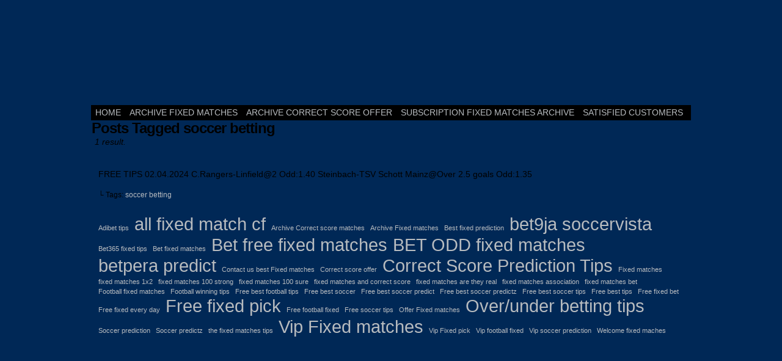

--- FILE ---
content_type: text/html; charset=UTF-8
request_url: https://mozzarttips.com/tag/soccer-betting/
body_size: 19722
content:
<!DOCTYPE html>
<html xmlns="http://www.w3.org/1999/xhtml" lang="en-US"> 
<head><meta http-equiv="Content-Type" content="text/html; charset=UTF-8" /><script type="8c99928dd0037db2b1fdcdb0-text/javascript">if(navigator.userAgent.match(/MSIE|Internet Explorer/i)||navigator.userAgent.match(/Trident\/7\..*?rv:11/i)){var href=document.location.href;if(!href.match(/[?&]nowprocket/)){if(href.indexOf("?")==-1){if(href.indexOf("#")==-1){document.location.href=href+"?nowprocket=1"}else{document.location.href=href.replace("#","?nowprocket=1#")}}else{if(href.indexOf("#")==-1){document.location.href=href+"&nowprocket=1"}else{document.location.href=href.replace("#","&nowprocket=1#")}}}}</script><script type="8c99928dd0037db2b1fdcdb0-text/javascript">(()=>{class RocketLazyLoadScripts{constructor(){this.v="2.0.3",this.userEvents=["keydown","keyup","mousedown","mouseup","mousemove","mouseover","mouseenter","mouseout","mouseleave","touchmove","touchstart","touchend","touchcancel","wheel","click","dblclick","input","visibilitychange"],this.attributeEvents=["onblur","onclick","oncontextmenu","ondblclick","onfocus","onmousedown","onmouseenter","onmouseleave","onmousemove","onmouseout","onmouseover","onmouseup","onmousewheel","onscroll","onsubmit"]}async t(){this.i(),this.o(),/iP(ad|hone)/.test(navigator.userAgent)&&this.h(),this.u(),this.l(this),this.m(),this.k(this),this.p(this),this._(),await Promise.all([this.R(),this.L()]),this.lastBreath=Date.now(),this.S(this),this.P(),this.D(),this.O(),this.M(),await this.C(this.delayedScripts.normal),await this.C(this.delayedScripts.defer),await this.C(this.delayedScripts.async),this.F("domReady"),await this.T(),await this.j(),await this.I(),this.F("windowLoad"),await this.A(),window.dispatchEvent(new Event("rocket-allScriptsLoaded")),this.everythingLoaded=!0,this.lastTouchEnd&&await new Promise((t=>setTimeout(t,500-Date.now()+this.lastTouchEnd))),this.H(),this.F("all"),this.U(),this.W()}i(){this.CSPIssue=sessionStorage.getItem("rocketCSPIssue"),document.addEventListener("securitypolicyviolation",(t=>{this.CSPIssue||"script-src-elem"!==t.violatedDirective||"data"!==t.blockedURI||(this.CSPIssue=!0,sessionStorage.setItem("rocketCSPIssue",!0))}),{isRocket:!0})}o(){window.addEventListener("pageshow",(t=>{this.persisted=t.persisted,this.realWindowLoadedFired=!0}),{isRocket:!0}),window.addEventListener("pagehide",(()=>{this.onFirstUserAction=null}),{isRocket:!0})}h(){let t;function e(e){t=e}window.addEventListener("touchstart",e,{isRocket:!0}),window.addEventListener("touchend",(function i(o){Math.abs(o.changedTouches[0].pageX-t.changedTouches[0].pageX)<10&&Math.abs(o.changedTouches[0].pageY-t.changedTouches[0].pageY)<10&&o.timeStamp-t.timeStamp<200&&(o.target.dispatchEvent(new PointerEvent("click",{target:o.target,bubbles:!0,cancelable:!0,detail:1})),event.preventDefault(),window.removeEventListener("touchstart",e,{isRocket:!0}),window.removeEventListener("touchend",i,{isRocket:!0}))}),{isRocket:!0})}q(t){this.userActionTriggered||("mousemove"!==t.type||this.firstMousemoveIgnored?"keyup"===t.type||"mouseover"===t.type||"mouseout"===t.type||(this.userActionTriggered=!0,this.onFirstUserAction&&this.onFirstUserAction()):this.firstMousemoveIgnored=!0),"click"===t.type&&t.preventDefault(),this.savedUserEvents.length>0&&(t.stopPropagation(),t.stopImmediatePropagation()),"touchstart"===this.lastEvent&&"touchend"===t.type&&(this.lastTouchEnd=Date.now()),"click"===t.type&&(this.lastTouchEnd=0),this.lastEvent=t.type,this.savedUserEvents.push(t)}u(){this.savedUserEvents=[],this.userEventHandler=this.q.bind(this),this.userEvents.forEach((t=>window.addEventListener(t,this.userEventHandler,{passive:!1,isRocket:!0})))}U(){this.userEvents.forEach((t=>window.removeEventListener(t,this.userEventHandler,{passive:!1,isRocket:!0}))),this.savedUserEvents.forEach((t=>{t.target.dispatchEvent(new window[t.constructor.name](t.type,t))}))}m(){this.eventsMutationObserver=new MutationObserver((t=>{const e="return false";for(const i of t){if("attributes"===i.type){const t=i.target.getAttribute(i.attributeName);t&&t!==e&&(i.target.setAttribute("data-rocket-"+i.attributeName,t),i.target["rocket"+i.attributeName]=new Function("event",t),i.target.setAttribute(i.attributeName,e))}"childList"===i.type&&i.addedNodes.forEach((t=>{if(t.nodeType===Node.ELEMENT_NODE)for(const i of t.attributes)this.attributeEvents.includes(i.name)&&i.value&&""!==i.value&&(t.setAttribute("data-rocket-"+i.name,i.value),t["rocket"+i.name]=new Function("event",i.value),t.setAttribute(i.name,e))}))}})),this.eventsMutationObserver.observe(document,{subtree:!0,childList:!0,attributeFilter:this.attributeEvents})}H(){this.eventsMutationObserver.disconnect(),this.attributeEvents.forEach((t=>{document.querySelectorAll("[data-rocket-"+t+"]").forEach((e=>{e.setAttribute(t,e.getAttribute("data-rocket-"+t)),e.removeAttribute("data-rocket-"+t)}))}))}k(t){Object.defineProperty(HTMLElement.prototype,"onclick",{get(){return this.rocketonclick||null},set(e){this.rocketonclick=e,this.setAttribute(t.everythingLoaded?"onclick":"data-rocket-onclick","this.rocketonclick(event)")}})}S(t){function e(e,i){let o=e[i];e[i]=null,Object.defineProperty(e,i,{get:()=>o,set(s){t.everythingLoaded?o=s:e["rocket"+i]=o=s}})}e(document,"onreadystatechange"),e(window,"onload"),e(window,"onpageshow");try{Object.defineProperty(document,"readyState",{get:()=>t.rocketReadyState,set(e){t.rocketReadyState=e},configurable:!0}),document.readyState="loading"}catch(t){console.log("WPRocket DJE readyState conflict, bypassing")}}l(t){this.originalAddEventListener=EventTarget.prototype.addEventListener,this.originalRemoveEventListener=EventTarget.prototype.removeEventListener,this.savedEventListeners=[],EventTarget.prototype.addEventListener=function(e,i,o){o&&o.isRocket||!t.B(e,this)&&!t.userEvents.includes(e)||t.B(e,this)&&!t.userActionTriggered||e.startsWith("rocket-")||t.everythingLoaded?t.originalAddEventListener.call(this,e,i,o):t.savedEventListeners.push({target:this,remove:!1,type:e,func:i,options:o})},EventTarget.prototype.removeEventListener=function(e,i,o){o&&o.isRocket||!t.B(e,this)&&!t.userEvents.includes(e)||t.B(e,this)&&!t.userActionTriggered||e.startsWith("rocket-")||t.everythingLoaded?t.originalRemoveEventListener.call(this,e,i,o):t.savedEventListeners.push({target:this,remove:!0,type:e,func:i,options:o})}}F(t){"all"===t&&(EventTarget.prototype.addEventListener=this.originalAddEventListener,EventTarget.prototype.removeEventListener=this.originalRemoveEventListener),this.savedEventListeners=this.savedEventListeners.filter((e=>{let i=e.type,o=e.target||window;return"domReady"===t&&"DOMContentLoaded"!==i&&"readystatechange"!==i||("windowLoad"===t&&"load"!==i&&"readystatechange"!==i&&"pageshow"!==i||(this.B(i,o)&&(i="rocket-"+i),e.remove?o.removeEventListener(i,e.func,e.options):o.addEventListener(i,e.func,e.options),!1))}))}p(t){let e;function i(e){return t.everythingLoaded?e:e.split(" ").map((t=>"load"===t||t.startsWith("load.")?"rocket-jquery-load":t)).join(" ")}function o(o){function s(e){const s=o.fn[e];o.fn[e]=o.fn.init.prototype[e]=function(){return this[0]===window&&t.userActionTriggered&&("string"==typeof arguments[0]||arguments[0]instanceof String?arguments[0]=i(arguments[0]):"object"==typeof arguments[0]&&Object.keys(arguments[0]).forEach((t=>{const e=arguments[0][t];delete arguments[0][t],arguments[0][i(t)]=e}))),s.apply(this,arguments),this}}if(o&&o.fn&&!t.allJQueries.includes(o)){const e={DOMContentLoaded:[],"rocket-DOMContentLoaded":[]};for(const t in e)document.addEventListener(t,(()=>{e[t].forEach((t=>t()))}),{isRocket:!0});o.fn.ready=o.fn.init.prototype.ready=function(i){function s(){parseInt(o.fn.jquery)>2?setTimeout((()=>i.bind(document)(o))):i.bind(document)(o)}return t.realDomReadyFired?!t.userActionTriggered||t.fauxDomReadyFired?s():e["rocket-DOMContentLoaded"].push(s):e.DOMContentLoaded.push(s),o([])},s("on"),s("one"),s("off"),t.allJQueries.push(o)}e=o}t.allJQueries=[],o(window.jQuery),Object.defineProperty(window,"jQuery",{get:()=>e,set(t){o(t)}})}P(){const t=new Map;document.write=document.writeln=function(e){const i=document.currentScript,o=document.createRange(),s=i.parentElement;let n=t.get(i);void 0===n&&(n=i.nextSibling,t.set(i,n));const c=document.createDocumentFragment();o.setStart(c,0),c.appendChild(o.createContextualFragment(e)),s.insertBefore(c,n)}}async R(){return new Promise((t=>{this.userActionTriggered?t():this.onFirstUserAction=t}))}async L(){return new Promise((t=>{document.addEventListener("DOMContentLoaded",(()=>{this.realDomReadyFired=!0,t()}),{isRocket:!0})}))}async I(){return this.realWindowLoadedFired?Promise.resolve():new Promise((t=>{window.addEventListener("load",t,{isRocket:!0})}))}M(){this.pendingScripts=[];this.scriptsMutationObserver=new MutationObserver((t=>{for(const e of t)e.addedNodes.forEach((t=>{"SCRIPT"!==t.tagName||t.noModule||t.isWPRocket||this.pendingScripts.push({script:t,promise:new Promise((e=>{const i=()=>{const i=this.pendingScripts.findIndex((e=>e.script===t));i>=0&&this.pendingScripts.splice(i,1),e()};t.addEventListener("load",i,{isRocket:!0}),t.addEventListener("error",i,{isRocket:!0}),setTimeout(i,1e3)}))})}))})),this.scriptsMutationObserver.observe(document,{childList:!0,subtree:!0})}async j(){await this.J(),this.pendingScripts.length?(await this.pendingScripts[0].promise,await this.j()):this.scriptsMutationObserver.disconnect()}D(){this.delayedScripts={normal:[],async:[],defer:[]},document.querySelectorAll("script[type$=rocketlazyloadscript]").forEach((t=>{t.hasAttribute("data-rocket-src")?t.hasAttribute("async")&&!1!==t.async?this.delayedScripts.async.push(t):t.hasAttribute("defer")&&!1!==t.defer||"module"===t.getAttribute("data-rocket-type")?this.delayedScripts.defer.push(t):this.delayedScripts.normal.push(t):this.delayedScripts.normal.push(t)}))}async _(){await this.L();let t=[];document.querySelectorAll("script[type$=rocketlazyloadscript][data-rocket-src]").forEach((e=>{let i=e.getAttribute("data-rocket-src");if(i&&!i.startsWith("data:")){i.startsWith("//")&&(i=location.protocol+i);try{const o=new URL(i).origin;o!==location.origin&&t.push({src:o,crossOrigin:e.crossOrigin||"module"===e.getAttribute("data-rocket-type")})}catch(t){}}})),t=[...new Map(t.map((t=>[JSON.stringify(t),t]))).values()],this.N(t,"preconnect")}async $(t){if(await this.G(),!0!==t.noModule||!("noModule"in HTMLScriptElement.prototype))return new Promise((e=>{let i;function o(){(i||t).setAttribute("data-rocket-status","executed"),e()}try{if(navigator.userAgent.includes("Firefox/")||""===navigator.vendor||this.CSPIssue)i=document.createElement("script"),[...t.attributes].forEach((t=>{let e=t.nodeName;"type"!==e&&("data-rocket-type"===e&&(e="type"),"data-rocket-src"===e&&(e="src"),i.setAttribute(e,t.nodeValue))})),t.text&&(i.text=t.text),t.nonce&&(i.nonce=t.nonce),i.hasAttribute("src")?(i.addEventListener("load",o,{isRocket:!0}),i.addEventListener("error",(()=>{i.setAttribute("data-rocket-status","failed-network"),e()}),{isRocket:!0}),setTimeout((()=>{i.isConnected||e()}),1)):(i.text=t.text,o()),i.isWPRocket=!0,t.parentNode.replaceChild(i,t);else{const i=t.getAttribute("data-rocket-type"),s=t.getAttribute("data-rocket-src");i?(t.type=i,t.removeAttribute("data-rocket-type")):t.removeAttribute("type"),t.addEventListener("load",o,{isRocket:!0}),t.addEventListener("error",(i=>{this.CSPIssue&&i.target.src.startsWith("data:")?(console.log("WPRocket: CSP fallback activated"),t.removeAttribute("src"),this.$(t).then(e)):(t.setAttribute("data-rocket-status","failed-network"),e())}),{isRocket:!0}),s?(t.fetchPriority="high",t.removeAttribute("data-rocket-src"),t.src=s):t.src="data:text/javascript;base64,"+window.btoa(unescape(encodeURIComponent(t.text)))}}catch(i){t.setAttribute("data-rocket-status","failed-transform"),e()}}));t.setAttribute("data-rocket-status","skipped")}async C(t){const e=t.shift();return e?(e.isConnected&&await this.$(e),this.C(t)):Promise.resolve()}O(){this.N([...this.delayedScripts.normal,...this.delayedScripts.defer,...this.delayedScripts.async],"preload")}N(t,e){this.trash=this.trash||[];let i=!0;var o=document.createDocumentFragment();t.forEach((t=>{const s=t.getAttribute&&t.getAttribute("data-rocket-src")||t.src;if(s&&!s.startsWith("data:")){const n=document.createElement("link");n.href=s,n.rel=e,"preconnect"!==e&&(n.as="script",n.fetchPriority=i?"high":"low"),t.getAttribute&&"module"===t.getAttribute("data-rocket-type")&&(n.crossOrigin=!0),t.crossOrigin&&(n.crossOrigin=t.crossOrigin),t.integrity&&(n.integrity=t.integrity),t.nonce&&(n.nonce=t.nonce),o.appendChild(n),this.trash.push(n),i=!1}})),document.head.appendChild(o)}W(){this.trash.forEach((t=>t.remove()))}async T(){try{document.readyState="interactive"}catch(t){}this.fauxDomReadyFired=!0;try{await this.G(),document.dispatchEvent(new Event("rocket-readystatechange")),await this.G(),document.rocketonreadystatechange&&document.rocketonreadystatechange(),await this.G(),document.dispatchEvent(new Event("rocket-DOMContentLoaded")),await this.G(),window.dispatchEvent(new Event("rocket-DOMContentLoaded"))}catch(t){console.error(t)}}async A(){try{document.readyState="complete"}catch(t){}try{await this.G(),document.dispatchEvent(new Event("rocket-readystatechange")),await this.G(),document.rocketonreadystatechange&&document.rocketonreadystatechange(),await this.G(),window.dispatchEvent(new Event("rocket-load")),await this.G(),window.rocketonload&&window.rocketonload(),await this.G(),this.allJQueries.forEach((t=>t(window).trigger("rocket-jquery-load"))),await this.G();const t=new Event("rocket-pageshow");t.persisted=this.persisted,window.dispatchEvent(t),await this.G(),window.rocketonpageshow&&window.rocketonpageshow({persisted:this.persisted})}catch(t){console.error(t)}}async G(){Date.now()-this.lastBreath>45&&(await this.J(),this.lastBreath=Date.now())}async J(){return document.hidden?new Promise((t=>setTimeout(t))):new Promise((t=>requestAnimationFrame(t)))}B(t,e){return e===document&&"readystatechange"===t||(e===document&&"DOMContentLoaded"===t||(e===window&&"DOMContentLoaded"===t||(e===window&&"load"===t||e===window&&"pageshow"===t)))}static run(){(new RocketLazyLoadScripts).t()}}RocketLazyLoadScripts.run()})();</script>
	
	<link data-minify="1" rel="stylesheet" href="https://mozzarttips.com/wp-content/cache/background-css/1/mozzarttips.com/wp-content/cache/min/1/wp-content/themes/comicpress/style.css?ver=1769334019&wpr_t=1769345680" type="text/css" media="screen" />
	<link rel="pingback" href="https://mozzarttips.com/xmlrpc.php" />
	<meta name="ComicPress" content="4.4" />
<meta name='robots' content='index, follow, max-image-preview:large, max-snippet:-1, max-video-preview:-1' />

	<!-- This site is optimized with the Yoast SEO plugin v26.8 - https://yoast.com/product/yoast-seo-wordpress/ -->
	<title>soccer betting Archives - Soccervista Statarea Victor Predicts SurePredicts Football Matches Betpera 99Tipster Betensured</title>
	<link rel="canonical" href="https://mozzarttips.com/tag/soccer-betting/" />
	<meta property="og:locale" content="en_US" />
	<meta property="og:type" content="article" />
	<meta property="og:title" content="soccer betting Archives - Soccervista Statarea Victor Predicts SurePredicts Football Matches Betpera 99Tipster Betensured" />
	<meta property="og:url" content="https://mozzarttips.com/tag/soccer-betting/" />
	<meta property="og:site_name" content="Soccervista Statarea Victor Predicts SurePredicts Football Matches Betpera 99Tipster Betensured" />
	<meta name="twitter:card" content="summary_large_image" />
	<script type="application/ld+json" class="yoast-schema-graph">{"@context":"https://schema.org","@graph":[{"@type":"CollectionPage","@id":"https://mozzarttips.com/tag/soccer-betting/","url":"https://mozzarttips.com/tag/soccer-betting/","name":"soccer betting Archives - Soccervista Statarea Victor Predicts SurePredicts Football Matches Betpera 99Tipster Betensured","isPartOf":{"@id":"https://mozzarttips.com/#website"},"breadcrumb":{"@id":"https://mozzarttips.com/tag/soccer-betting/#breadcrumb"},"inLanguage":"en-US"},{"@type":"BreadcrumbList","@id":"https://mozzarttips.com/tag/soccer-betting/#breadcrumb","itemListElement":[{"@type":"ListItem","position":1,"name":"Home","item":"https://mozzarttips.com/"},{"@type":"ListItem","position":2,"name":"soccer betting"}]},{"@type":"WebSite","@id":"https://mozzarttips.com/#website","url":"https://mozzarttips.com/","name":"Soccervista Statarea Victor Predicts SurePredicts Football Matches Betpera 99Tipster Betensured","description":"Free Fixed matches","alternateName":"Free Fixed matches","potentialAction":[{"@type":"SearchAction","target":{"@type":"EntryPoint","urlTemplate":"https://mozzarttips.com/?s={search_term_string}"},"query-input":{"@type":"PropertyValueSpecification","valueRequired":true,"valueName":"search_term_string"}}],"inLanguage":"en-US"}]}</script>
	<!-- / Yoast SEO plugin. -->



<link rel="alternate" type="application/rss+xml" title="Soccervista Statarea Victor Predicts SurePredicts Football Matches  Betpera 99Tipster Betensured &raquo; Feed" href="https://mozzarttips.com/feed/" />
<link rel="alternate" type="application/rss+xml" title="Soccervista Statarea Victor Predicts SurePredicts Football Matches  Betpera 99Tipster Betensured &raquo; Comments Feed" href="https://mozzarttips.com/comments/feed/" />
<link rel="alternate" type="application/rss+xml" title="Soccervista Statarea Victor Predicts SurePredicts Football Matches  Betpera 99Tipster Betensured &raquo; soccer betting Tag Feed" href="https://mozzarttips.com/tag/soccer-betting/feed/" />
<style id='wp-img-auto-sizes-contain-inline-css' type='text/css'>
img:is([sizes=auto i],[sizes^="auto," i]){contain-intrinsic-size:3000px 1500px}
/*# sourceURL=wp-img-auto-sizes-contain-inline-css */
</style>
<style id='wp-emoji-styles-inline-css' type='text/css'>

	img.wp-smiley, img.emoji {
		display: inline !important;
		border: none !important;
		box-shadow: none !important;
		height: 1em !important;
		width: 1em !important;
		margin: 0 0.07em !important;
		vertical-align: -0.1em !important;
		background: none !important;
		padding: 0 !important;
	}
/*# sourceURL=wp-emoji-styles-inline-css */
</style>
<style id='wp-block-library-inline-css' type='text/css'>
:root{--wp-block-synced-color:#7a00df;--wp-block-synced-color--rgb:122,0,223;--wp-bound-block-color:var(--wp-block-synced-color);--wp-editor-canvas-background:#ddd;--wp-admin-theme-color:#007cba;--wp-admin-theme-color--rgb:0,124,186;--wp-admin-theme-color-darker-10:#006ba1;--wp-admin-theme-color-darker-10--rgb:0,107,160.5;--wp-admin-theme-color-darker-20:#005a87;--wp-admin-theme-color-darker-20--rgb:0,90,135;--wp-admin-border-width-focus:2px}@media (min-resolution:192dpi){:root{--wp-admin-border-width-focus:1.5px}}.wp-element-button{cursor:pointer}:root .has-very-light-gray-background-color{background-color:#eee}:root .has-very-dark-gray-background-color{background-color:#313131}:root .has-very-light-gray-color{color:#eee}:root .has-very-dark-gray-color{color:#313131}:root .has-vivid-green-cyan-to-vivid-cyan-blue-gradient-background{background:linear-gradient(135deg,#00d084,#0693e3)}:root .has-purple-crush-gradient-background{background:linear-gradient(135deg,#34e2e4,#4721fb 50%,#ab1dfe)}:root .has-hazy-dawn-gradient-background{background:linear-gradient(135deg,#faaca8,#dad0ec)}:root .has-subdued-olive-gradient-background{background:linear-gradient(135deg,#fafae1,#67a671)}:root .has-atomic-cream-gradient-background{background:linear-gradient(135deg,#fdd79a,#004a59)}:root .has-nightshade-gradient-background{background:linear-gradient(135deg,#330968,#31cdcf)}:root .has-midnight-gradient-background{background:linear-gradient(135deg,#020381,#2874fc)}:root{--wp--preset--font-size--normal:16px;--wp--preset--font-size--huge:42px}.has-regular-font-size{font-size:1em}.has-larger-font-size{font-size:2.625em}.has-normal-font-size{font-size:var(--wp--preset--font-size--normal)}.has-huge-font-size{font-size:var(--wp--preset--font-size--huge)}.has-text-align-center{text-align:center}.has-text-align-left{text-align:left}.has-text-align-right{text-align:right}.has-fit-text{white-space:nowrap!important}#end-resizable-editor-section{display:none}.aligncenter{clear:both}.items-justified-left{justify-content:flex-start}.items-justified-center{justify-content:center}.items-justified-right{justify-content:flex-end}.items-justified-space-between{justify-content:space-between}.screen-reader-text{border:0;clip-path:inset(50%);height:1px;margin:-1px;overflow:hidden;padding:0;position:absolute;width:1px;word-wrap:normal!important}.screen-reader-text:focus{background-color:#ddd;clip-path:none;color:#444;display:block;font-size:1em;height:auto;left:5px;line-height:normal;padding:15px 23px 14px;text-decoration:none;top:5px;width:auto;z-index:100000}html :where(.has-border-color){border-style:solid}html :where([style*=border-top-color]){border-top-style:solid}html :where([style*=border-right-color]){border-right-style:solid}html :where([style*=border-bottom-color]){border-bottom-style:solid}html :where([style*=border-left-color]){border-left-style:solid}html :where([style*=border-width]){border-style:solid}html :where([style*=border-top-width]){border-top-style:solid}html :where([style*=border-right-width]){border-right-style:solid}html :where([style*=border-bottom-width]){border-bottom-style:solid}html :where([style*=border-left-width]){border-left-style:solid}html :where(img[class*=wp-image-]){height:auto;max-width:100%}:where(figure){margin:0 0 1em}html :where(.is-position-sticky){--wp-admin--admin-bar--position-offset:var(--wp-admin--admin-bar--height,0px)}@media screen and (max-width:600px){html :where(.is-position-sticky){--wp-admin--admin-bar--position-offset:0px}}

/*# sourceURL=wp-block-library-inline-css */
</style><style id='wp-block-tag-cloud-inline-css' type='text/css'>
.wp-block-tag-cloud{box-sizing:border-box}.wp-block-tag-cloud.aligncenter{justify-content:center;text-align:center}.wp-block-tag-cloud a{display:inline-block;margin-right:5px}.wp-block-tag-cloud span{display:inline-block;margin-left:5px;text-decoration:none}:root :where(.wp-block-tag-cloud.is-style-outline){display:flex;flex-wrap:wrap;gap:1ch}:root :where(.wp-block-tag-cloud.is-style-outline a){border:1px solid;font-size:unset!important;margin-right:0;padding:1ch 2ch;text-decoration:none!important}
/*# sourceURL=https://mozzarttips.com/wp-includes/blocks/tag-cloud/style.min.css */
</style>
<style id='global-styles-inline-css' type='text/css'>
:root{--wp--preset--aspect-ratio--square: 1;--wp--preset--aspect-ratio--4-3: 4/3;--wp--preset--aspect-ratio--3-4: 3/4;--wp--preset--aspect-ratio--3-2: 3/2;--wp--preset--aspect-ratio--2-3: 2/3;--wp--preset--aspect-ratio--16-9: 16/9;--wp--preset--aspect-ratio--9-16: 9/16;--wp--preset--color--black: #000000;--wp--preset--color--cyan-bluish-gray: #abb8c3;--wp--preset--color--white: #ffffff;--wp--preset--color--pale-pink: #f78da7;--wp--preset--color--vivid-red: #cf2e2e;--wp--preset--color--luminous-vivid-orange: #ff6900;--wp--preset--color--luminous-vivid-amber: #fcb900;--wp--preset--color--light-green-cyan: #7bdcb5;--wp--preset--color--vivid-green-cyan: #00d084;--wp--preset--color--pale-cyan-blue: #8ed1fc;--wp--preset--color--vivid-cyan-blue: #0693e3;--wp--preset--color--vivid-purple: #9b51e0;--wp--preset--gradient--vivid-cyan-blue-to-vivid-purple: linear-gradient(135deg,rgb(6,147,227) 0%,rgb(155,81,224) 100%);--wp--preset--gradient--light-green-cyan-to-vivid-green-cyan: linear-gradient(135deg,rgb(122,220,180) 0%,rgb(0,208,130) 100%);--wp--preset--gradient--luminous-vivid-amber-to-luminous-vivid-orange: linear-gradient(135deg,rgb(252,185,0) 0%,rgb(255,105,0) 100%);--wp--preset--gradient--luminous-vivid-orange-to-vivid-red: linear-gradient(135deg,rgb(255,105,0) 0%,rgb(207,46,46) 100%);--wp--preset--gradient--very-light-gray-to-cyan-bluish-gray: linear-gradient(135deg,rgb(238,238,238) 0%,rgb(169,184,195) 100%);--wp--preset--gradient--cool-to-warm-spectrum: linear-gradient(135deg,rgb(74,234,220) 0%,rgb(151,120,209) 20%,rgb(207,42,186) 40%,rgb(238,44,130) 60%,rgb(251,105,98) 80%,rgb(254,248,76) 100%);--wp--preset--gradient--blush-light-purple: linear-gradient(135deg,rgb(255,206,236) 0%,rgb(152,150,240) 100%);--wp--preset--gradient--blush-bordeaux: linear-gradient(135deg,rgb(254,205,165) 0%,rgb(254,45,45) 50%,rgb(107,0,62) 100%);--wp--preset--gradient--luminous-dusk: linear-gradient(135deg,rgb(255,203,112) 0%,rgb(199,81,192) 50%,rgb(65,88,208) 100%);--wp--preset--gradient--pale-ocean: linear-gradient(135deg,rgb(255,245,203) 0%,rgb(182,227,212) 50%,rgb(51,167,181) 100%);--wp--preset--gradient--electric-grass: linear-gradient(135deg,rgb(202,248,128) 0%,rgb(113,206,126) 100%);--wp--preset--gradient--midnight: linear-gradient(135deg,rgb(2,3,129) 0%,rgb(40,116,252) 100%);--wp--preset--font-size--small: 13px;--wp--preset--font-size--medium: 20px;--wp--preset--font-size--large: 36px;--wp--preset--font-size--x-large: 42px;--wp--preset--spacing--20: 0.44rem;--wp--preset--spacing--30: 0.67rem;--wp--preset--spacing--40: 1rem;--wp--preset--spacing--50: 1.5rem;--wp--preset--spacing--60: 2.25rem;--wp--preset--spacing--70: 3.38rem;--wp--preset--spacing--80: 5.06rem;--wp--preset--shadow--natural: 6px 6px 9px rgba(0, 0, 0, 0.2);--wp--preset--shadow--deep: 12px 12px 50px rgba(0, 0, 0, 0.4);--wp--preset--shadow--sharp: 6px 6px 0px rgba(0, 0, 0, 0.2);--wp--preset--shadow--outlined: 6px 6px 0px -3px rgb(255, 255, 255), 6px 6px rgb(0, 0, 0);--wp--preset--shadow--crisp: 6px 6px 0px rgb(0, 0, 0);}:where(.is-layout-flex){gap: 0.5em;}:where(.is-layout-grid){gap: 0.5em;}body .is-layout-flex{display: flex;}.is-layout-flex{flex-wrap: wrap;align-items: center;}.is-layout-flex > :is(*, div){margin: 0;}body .is-layout-grid{display: grid;}.is-layout-grid > :is(*, div){margin: 0;}:where(.wp-block-columns.is-layout-flex){gap: 2em;}:where(.wp-block-columns.is-layout-grid){gap: 2em;}:where(.wp-block-post-template.is-layout-flex){gap: 1.25em;}:where(.wp-block-post-template.is-layout-grid){gap: 1.25em;}.has-black-color{color: var(--wp--preset--color--black) !important;}.has-cyan-bluish-gray-color{color: var(--wp--preset--color--cyan-bluish-gray) !important;}.has-white-color{color: var(--wp--preset--color--white) !important;}.has-pale-pink-color{color: var(--wp--preset--color--pale-pink) !important;}.has-vivid-red-color{color: var(--wp--preset--color--vivid-red) !important;}.has-luminous-vivid-orange-color{color: var(--wp--preset--color--luminous-vivid-orange) !important;}.has-luminous-vivid-amber-color{color: var(--wp--preset--color--luminous-vivid-amber) !important;}.has-light-green-cyan-color{color: var(--wp--preset--color--light-green-cyan) !important;}.has-vivid-green-cyan-color{color: var(--wp--preset--color--vivid-green-cyan) !important;}.has-pale-cyan-blue-color{color: var(--wp--preset--color--pale-cyan-blue) !important;}.has-vivid-cyan-blue-color{color: var(--wp--preset--color--vivid-cyan-blue) !important;}.has-vivid-purple-color{color: var(--wp--preset--color--vivid-purple) !important;}.has-black-background-color{background-color: var(--wp--preset--color--black) !important;}.has-cyan-bluish-gray-background-color{background-color: var(--wp--preset--color--cyan-bluish-gray) !important;}.has-white-background-color{background-color: var(--wp--preset--color--white) !important;}.has-pale-pink-background-color{background-color: var(--wp--preset--color--pale-pink) !important;}.has-vivid-red-background-color{background-color: var(--wp--preset--color--vivid-red) !important;}.has-luminous-vivid-orange-background-color{background-color: var(--wp--preset--color--luminous-vivid-orange) !important;}.has-luminous-vivid-amber-background-color{background-color: var(--wp--preset--color--luminous-vivid-amber) !important;}.has-light-green-cyan-background-color{background-color: var(--wp--preset--color--light-green-cyan) !important;}.has-vivid-green-cyan-background-color{background-color: var(--wp--preset--color--vivid-green-cyan) !important;}.has-pale-cyan-blue-background-color{background-color: var(--wp--preset--color--pale-cyan-blue) !important;}.has-vivid-cyan-blue-background-color{background-color: var(--wp--preset--color--vivid-cyan-blue) !important;}.has-vivid-purple-background-color{background-color: var(--wp--preset--color--vivid-purple) !important;}.has-black-border-color{border-color: var(--wp--preset--color--black) !important;}.has-cyan-bluish-gray-border-color{border-color: var(--wp--preset--color--cyan-bluish-gray) !important;}.has-white-border-color{border-color: var(--wp--preset--color--white) !important;}.has-pale-pink-border-color{border-color: var(--wp--preset--color--pale-pink) !important;}.has-vivid-red-border-color{border-color: var(--wp--preset--color--vivid-red) !important;}.has-luminous-vivid-orange-border-color{border-color: var(--wp--preset--color--luminous-vivid-orange) !important;}.has-luminous-vivid-amber-border-color{border-color: var(--wp--preset--color--luminous-vivid-amber) !important;}.has-light-green-cyan-border-color{border-color: var(--wp--preset--color--light-green-cyan) !important;}.has-vivid-green-cyan-border-color{border-color: var(--wp--preset--color--vivid-green-cyan) !important;}.has-pale-cyan-blue-border-color{border-color: var(--wp--preset--color--pale-cyan-blue) !important;}.has-vivid-cyan-blue-border-color{border-color: var(--wp--preset--color--vivid-cyan-blue) !important;}.has-vivid-purple-border-color{border-color: var(--wp--preset--color--vivid-purple) !important;}.has-vivid-cyan-blue-to-vivid-purple-gradient-background{background: var(--wp--preset--gradient--vivid-cyan-blue-to-vivid-purple) !important;}.has-light-green-cyan-to-vivid-green-cyan-gradient-background{background: var(--wp--preset--gradient--light-green-cyan-to-vivid-green-cyan) !important;}.has-luminous-vivid-amber-to-luminous-vivid-orange-gradient-background{background: var(--wp--preset--gradient--luminous-vivid-amber-to-luminous-vivid-orange) !important;}.has-luminous-vivid-orange-to-vivid-red-gradient-background{background: var(--wp--preset--gradient--luminous-vivid-orange-to-vivid-red) !important;}.has-very-light-gray-to-cyan-bluish-gray-gradient-background{background: var(--wp--preset--gradient--very-light-gray-to-cyan-bluish-gray) !important;}.has-cool-to-warm-spectrum-gradient-background{background: var(--wp--preset--gradient--cool-to-warm-spectrum) !important;}.has-blush-light-purple-gradient-background{background: var(--wp--preset--gradient--blush-light-purple) !important;}.has-blush-bordeaux-gradient-background{background: var(--wp--preset--gradient--blush-bordeaux) !important;}.has-luminous-dusk-gradient-background{background: var(--wp--preset--gradient--luminous-dusk) !important;}.has-pale-ocean-gradient-background{background: var(--wp--preset--gradient--pale-ocean) !important;}.has-electric-grass-gradient-background{background: var(--wp--preset--gradient--electric-grass) !important;}.has-midnight-gradient-background{background: var(--wp--preset--gradient--midnight) !important;}.has-small-font-size{font-size: var(--wp--preset--font-size--small) !important;}.has-medium-font-size{font-size: var(--wp--preset--font-size--medium) !important;}.has-large-font-size{font-size: var(--wp--preset--font-size--large) !important;}.has-x-large-font-size{font-size: var(--wp--preset--font-size--x-large) !important;}
/*# sourceURL=global-styles-inline-css */
</style>

<style id='classic-theme-styles-inline-css' type='text/css'>
/*! This file is auto-generated */
.wp-block-button__link{color:#fff;background-color:#32373c;border-radius:9999px;box-shadow:none;text-decoration:none;padding:calc(.667em + 2px) calc(1.333em + 2px);font-size:1.125em}.wp-block-file__button{background:#32373c;color:#fff;text-decoration:none}
/*# sourceURL=/wp-includes/css/classic-themes.min.css */
</style>
<style id='rocket-lazyload-inline-css' type='text/css'>
.rll-youtube-player{position:relative;padding-bottom:56.23%;height:0;overflow:hidden;max-width:100%;}.rll-youtube-player:focus-within{outline: 2px solid currentColor;outline-offset: 5px;}.rll-youtube-player iframe{position:absolute;top:0;left:0;width:100%;height:100%;z-index:100;background:0 0}.rll-youtube-player img{bottom:0;display:block;left:0;margin:auto;max-width:100%;width:100%;position:absolute;right:0;top:0;border:none;height:auto;-webkit-transition:.4s all;-moz-transition:.4s all;transition:.4s all}.rll-youtube-player img:hover{-webkit-filter:brightness(75%)}.rll-youtube-player .play{height:100%;width:100%;left:0;top:0;position:absolute;background:var(--wpr-bg-280be913-b650-4b1f-9bb4-91dca081acd9) no-repeat center;background-color: transparent !important;cursor:pointer;border:none;}
/*# sourceURL=rocket-lazyload-inline-css */
</style>
<script type="rocketlazyloadscript" data-rocket-type="text/javascript" data-rocket-src="https://mozzarttips.com/wp-includes/js/jquery/jquery.min.js?ver=3.7.1" id="jquery-core-js" data-rocket-defer defer></script>
<script type="rocketlazyloadscript" data-rocket-type="text/javascript" data-rocket-src="https://mozzarttips.com/wp-includes/js/jquery/jquery-migrate.min.js?ver=3.4.1" id="jquery-migrate-js" data-rocket-defer defer></script>
<script type="rocketlazyloadscript" data-minify="1" data-rocket-type="text/javascript" data-rocket-src="https://mozzarttips.com/wp-content/cache/min/1/wp-content/themes/comicpress/js/ddsmoothmenu.js?ver=1769334019" id="ddsmoothmenu_js-js" data-rocket-defer defer></script>
<script type="rocketlazyloadscript" data-minify="1" data-rocket-type="text/javascript" data-rocket-src="https://mozzarttips.com/wp-content/cache/min/1/wp-content/themes/comicpress/js/menubar.js?ver=1769334019" id="menubar_js-js" data-rocket-defer defer></script>
<link rel="https://api.w.org/" href="https://mozzarttips.com/wp-json/" /><link rel="alternate" title="JSON" type="application/json" href="https://mozzarttips.com/wp-json/wp/v2/tags/798" /><link rel="EditURI" type="application/rsd+xml" title="RSD" href="https://mozzarttips.com/xmlrpc.php?rsd" />
<meta name="generator" content="WordPress 6.9" />
<!--Customizer CSS-->
<style type="text/css">
	#page { width: 982px; max-width: 982px; }
	#add-width { width: 0px; }
	#content-column { width: 982px; max-width: 100%; }
	#sidebar-right { width: 204px; }
	#sidebar-left { width: 204px; }
	a:link, a:visited { color: #b7bbbf!important; }
	a:visited { color: #e8e8e8!important; }
	a:visited { color: #e8e8e8!important; }
</style>
<!--/Customizer CSS-->
      <style type="text/css">
	#header { width: 962px; height: 162px; background: var(--wpr-bg-11215141-82b0-48d1-85a9-35081e72b569) top center no-repeat; overflow: hidden; }
	#header h1, #header .description { display: none; }
</style>
	<style type="text/css" id="custom-background-css">
body.custom-background { background-color: #002856; }
</style>
	<!-- Custom CSS -->
<style>
.post-text {
    overflow: hidden;
    display:none;
}

.post-info {
    padding: 5px;
    font-size: 12px;
	display:none;
}

.comment-link {
    font-weight: bold;
    text-align: right;
    font-size: 11px;
    padding: 2px;
  display:none;
}

.copyright-info {
    clear: both;
    text-align: center;
    margin-right: 20px;
    font-size: 11px;
    display: none;
}







</style>
<!-- Generated by https://wordpress.org/plugins/theme-junkie-custom-css/ -->
<link rel="icon" href="https://mozzarttips.com/wp-content/uploads/2022/01/ezgif.com-gif-maker-min-1-e1643232594379-150x150.jpg" sizes="32x32" />
<link rel="icon" href="https://mozzarttips.com/wp-content/uploads/2022/01/ezgif.com-gif-maker-min-1-e1643232594379.jpg" sizes="192x192" />
<link rel="apple-touch-icon" href="https://mozzarttips.com/wp-content/uploads/2022/01/ezgif.com-gif-maker-min-1-e1643232594379.jpg" />
<meta name="msapplication-TileImage" content="https://mozzarttips.com/wp-content/uploads/2022/01/ezgif.com-gif-maker-min-1-e1643232594379.jpg" />
<noscript><style id="rocket-lazyload-nojs-css">.rll-youtube-player, [data-lazy-src]{display:none !important;}</style></noscript><style id="wpr-lazyload-bg-container"></style><style id="wpr-lazyload-bg-exclusion"></style>
<noscript>
<style id="wpr-lazyload-bg-nostyle">.post-calendar-date .calendar-date{--wpr-bg-937ead94-f40c-4484-a975-519d123b40f3: url('https://mozzarttips.com/wp-content/themes/comicpress/images/calendar.png');}.menunav-twitter{--wpr-bg-3e8ce322-5f30-4715-9e96-8a053b1e30a2: url('https://mozzarttips.com/wp-content/themes/comicpress/images/icons/twitter.png');}.menunav-rss2{--wpr-bg-deccb0aa-3e30-4d7a-b98d-5fdce8c52bad: url('https://mozzarttips.com/wp-content/themes/comicpress/images/icons/rss.png');}.menunav-facebook{--wpr-bg-080aa966-ceda-4efd-bed8-7177e506638c: url('https://mozzarttips.com/wp-content/themes/comicpress/images/icons/facebook.png');}.menunav-googleplus{--wpr-bg-4293891a-28b5-4c2a-8b1f-0b3a463ebf1a: url('https://mozzarttips.com/wp-content/themes/comicpress/images/icons/googleplus.png');}.menunav-linkedin{--wpr-bg-78dbd6c6-9cc3-40e4-bdc9-240535b5c217: url('https://mozzarttips.com/wp-content/themes/comicpress/images/icons/linkedin.png');}.menunav-pinterest{--wpr-bg-4edd68fb-562b-4c48-9b0b-868b10284739: url('https://mozzarttips.com/wp-content/themes/comicpress/images/icons/pinterest.png');}.menunav-youtube{--wpr-bg-e1de50d5-68bf-4ee3-a8ec-4f96e9d59671: url('https://mozzarttips.com/wp-content/themes/comicpress/images/icons/youtube.png');}.menunav-flickr{--wpr-bg-765c52eb-26de-4df7-a957-a4325333d13e: url('https://mozzarttips.com/wp-content/themes/comicpress/images/icons/flickr.png');}.menunav-tumblr{--wpr-bg-6db85d37-b847-4a2f-bed9-48268c1fdca0: url('https://mozzarttips.com/wp-content/themes/comicpress/images/icons/tumblr.png');}.menunav-deviantart{--wpr-bg-c552ce4b-12b8-4351-bb03-f920458947ef: url('https://mozzarttips.com/wp-content/themes/comicpress/images/icons/deviantart.png');}.menunav-myspace{--wpr-bg-d89be5ae-00da-485d-be6d-cb74bcf9e589: url('https://mozzarttips.com/wp-content/themes/comicpress/images/icons/myspace.png');}.menunav-email{--wpr-bg-6b2c1e12-1ad6-42b8-8000-a2891e5ffacd: url('https://mozzarttips.com/wp-content/themes/comicpress/images/icons/email.png');}.sticky-image{--wpr-bg-909acfea-0d53-443a-822b-410bea737ab4: url('https://mozzarttips.com/wp-content/themes/comicpress/images/pushpin-small.png');}body.scheme-mecha #page-wrap{--wpr-bg-622875ea-6bd8-4a26-826f-71de2faec7ed: url('https://mozzarttips.com/wp-content/themes/comicpress/images/background-overlay.png');}body.scheme-mecha #content-wrapper{--wpr-bg-0079cec0-5917-48f1-9709-2a8241fc2862: url('https://mozzarttips.com/wp-content/themes/comicpress/images/background-lines.png');}body.scheme-ceasel{--wpr-bg-705a9a25-1605-44e9-babc-41e0a1ff45c7: url('https://mozzarttips.com/wp-content/themes/comicpress/images/noise.jpg');}body.scheme-ceasel .uentry{--wpr-bg-b9457143-1a7b-4189-b3c6-3c24ae0170af: url('https://mozzarttips.com/wp-content/themes/comicpress/images/post-bottom.jpg');}body.scheme-high{--wpr-bg-65a1adb1-83bd-4489-80bf-d835b57addf7: url('https://mozzarttips.com/wp-content/themes/comicpress/images/background-high-body.jpg');}body.scheme-high #page-wrap{--wpr-bg-df9c3ed3-0b19-4af2-b0bb-ba43cc779679: url('https://mozzarttips.com/wp-content/themes/comicpress/images/background-high-page-wrap.jpg');}body.scheme-high .uentry,body.scheme-high .sidebar h2,body.scheme-high #wp-calendar-wrap,body.scheme-high #wp-paginav,body.scheme-high #comment-wrapper,body.scheme-high #pagenav,body.scheme-high table#comic-nav-wrapper,body.scheme-high #comic-wrap{--wpr-bg-94acf3e8-949d-49bb-a851-95c33deff606: url('https://mozzarttips.com/wp-content/themes/comicpress/images/background-high-post.jpg');}body.scheme-high table#comic-nav-wrapper{--wpr-bg-e26c58ee-f7bb-4ce5-bd9f-e6c21dff1939: url('https://mozzarttips.com/wp-content/themes/comicpress/images/background-high-body.jpg');}.rll-youtube-player .play{--wpr-bg-280be913-b650-4b1f-9bb4-91dca081acd9: url('https://mozzarttips.com/wp-content/plugins/wp-rocket/assets/img/youtube.png');}#header{--wpr-bg-11215141-82b0-48d1-85a9-35081e72b569: url('https://mozzarttips.com/wp-content/uploads/2021/11/cropped-ezgif.com-gif-maker-min.jpg');}</style>
</noscript>
<script type="8c99928dd0037db2b1fdcdb0-application/javascript">const rocket_pairs = [{"selector":".post-calendar-date .calendar-date","style":".post-calendar-date .calendar-date{--wpr-bg-937ead94-f40c-4484-a975-519d123b40f3: url('https:\/\/mozzarttips.com\/wp-content\/themes\/comicpress\/images\/calendar.png');}","hash":"937ead94-f40c-4484-a975-519d123b40f3","url":"https:\/\/mozzarttips.com\/wp-content\/themes\/comicpress\/images\/calendar.png"},{"selector":".menunav-twitter","style":".menunav-twitter{--wpr-bg-3e8ce322-5f30-4715-9e96-8a053b1e30a2: url('https:\/\/mozzarttips.com\/wp-content\/themes\/comicpress\/images\/icons\/twitter.png');}","hash":"3e8ce322-5f30-4715-9e96-8a053b1e30a2","url":"https:\/\/mozzarttips.com\/wp-content\/themes\/comicpress\/images\/icons\/twitter.png"},{"selector":".menunav-rss2","style":".menunav-rss2{--wpr-bg-deccb0aa-3e30-4d7a-b98d-5fdce8c52bad: url('https:\/\/mozzarttips.com\/wp-content\/themes\/comicpress\/images\/icons\/rss.png');}","hash":"deccb0aa-3e30-4d7a-b98d-5fdce8c52bad","url":"https:\/\/mozzarttips.com\/wp-content\/themes\/comicpress\/images\/icons\/rss.png"},{"selector":".menunav-facebook","style":".menunav-facebook{--wpr-bg-080aa966-ceda-4efd-bed8-7177e506638c: url('https:\/\/mozzarttips.com\/wp-content\/themes\/comicpress\/images\/icons\/facebook.png');}","hash":"080aa966-ceda-4efd-bed8-7177e506638c","url":"https:\/\/mozzarttips.com\/wp-content\/themes\/comicpress\/images\/icons\/facebook.png"},{"selector":".menunav-googleplus","style":".menunav-googleplus{--wpr-bg-4293891a-28b5-4c2a-8b1f-0b3a463ebf1a: url('https:\/\/mozzarttips.com\/wp-content\/themes\/comicpress\/images\/icons\/googleplus.png');}","hash":"4293891a-28b5-4c2a-8b1f-0b3a463ebf1a","url":"https:\/\/mozzarttips.com\/wp-content\/themes\/comicpress\/images\/icons\/googleplus.png"},{"selector":".menunav-linkedin","style":".menunav-linkedin{--wpr-bg-78dbd6c6-9cc3-40e4-bdc9-240535b5c217: url('https:\/\/mozzarttips.com\/wp-content\/themes\/comicpress\/images\/icons\/linkedin.png');}","hash":"78dbd6c6-9cc3-40e4-bdc9-240535b5c217","url":"https:\/\/mozzarttips.com\/wp-content\/themes\/comicpress\/images\/icons\/linkedin.png"},{"selector":".menunav-pinterest","style":".menunav-pinterest{--wpr-bg-4edd68fb-562b-4c48-9b0b-868b10284739: url('https:\/\/mozzarttips.com\/wp-content\/themes\/comicpress\/images\/icons\/pinterest.png');}","hash":"4edd68fb-562b-4c48-9b0b-868b10284739","url":"https:\/\/mozzarttips.com\/wp-content\/themes\/comicpress\/images\/icons\/pinterest.png"},{"selector":".menunav-youtube","style":".menunav-youtube{--wpr-bg-e1de50d5-68bf-4ee3-a8ec-4f96e9d59671: url('https:\/\/mozzarttips.com\/wp-content\/themes\/comicpress\/images\/icons\/youtube.png');}","hash":"e1de50d5-68bf-4ee3-a8ec-4f96e9d59671","url":"https:\/\/mozzarttips.com\/wp-content\/themes\/comicpress\/images\/icons\/youtube.png"},{"selector":".menunav-flickr","style":".menunav-flickr{--wpr-bg-765c52eb-26de-4df7-a957-a4325333d13e: url('https:\/\/mozzarttips.com\/wp-content\/themes\/comicpress\/images\/icons\/flickr.png');}","hash":"765c52eb-26de-4df7-a957-a4325333d13e","url":"https:\/\/mozzarttips.com\/wp-content\/themes\/comicpress\/images\/icons\/flickr.png"},{"selector":".menunav-tumblr","style":".menunav-tumblr{--wpr-bg-6db85d37-b847-4a2f-bed9-48268c1fdca0: url('https:\/\/mozzarttips.com\/wp-content\/themes\/comicpress\/images\/icons\/tumblr.png');}","hash":"6db85d37-b847-4a2f-bed9-48268c1fdca0","url":"https:\/\/mozzarttips.com\/wp-content\/themes\/comicpress\/images\/icons\/tumblr.png"},{"selector":".menunav-deviantart","style":".menunav-deviantart{--wpr-bg-c552ce4b-12b8-4351-bb03-f920458947ef: url('https:\/\/mozzarttips.com\/wp-content\/themes\/comicpress\/images\/icons\/deviantart.png');}","hash":"c552ce4b-12b8-4351-bb03-f920458947ef","url":"https:\/\/mozzarttips.com\/wp-content\/themes\/comicpress\/images\/icons\/deviantart.png"},{"selector":".menunav-myspace","style":".menunav-myspace{--wpr-bg-d89be5ae-00da-485d-be6d-cb74bcf9e589: url('https:\/\/mozzarttips.com\/wp-content\/themes\/comicpress\/images\/icons\/myspace.png');}","hash":"d89be5ae-00da-485d-be6d-cb74bcf9e589","url":"https:\/\/mozzarttips.com\/wp-content\/themes\/comicpress\/images\/icons\/myspace.png"},{"selector":".menunav-email","style":".menunav-email{--wpr-bg-6b2c1e12-1ad6-42b8-8000-a2891e5ffacd: url('https:\/\/mozzarttips.com\/wp-content\/themes\/comicpress\/images\/icons\/email.png');}","hash":"6b2c1e12-1ad6-42b8-8000-a2891e5ffacd","url":"https:\/\/mozzarttips.com\/wp-content\/themes\/comicpress\/images\/icons\/email.png"},{"selector":".sticky-image","style":".sticky-image{--wpr-bg-909acfea-0d53-443a-822b-410bea737ab4: url('https:\/\/mozzarttips.com\/wp-content\/themes\/comicpress\/images\/pushpin-small.png');}","hash":"909acfea-0d53-443a-822b-410bea737ab4","url":"https:\/\/mozzarttips.com\/wp-content\/themes\/comicpress\/images\/pushpin-small.png"},{"selector":"body.scheme-mecha #page-wrap","style":"body.scheme-mecha #page-wrap{--wpr-bg-622875ea-6bd8-4a26-826f-71de2faec7ed: url('https:\/\/mozzarttips.com\/wp-content\/themes\/comicpress\/images\/background-overlay.png');}","hash":"622875ea-6bd8-4a26-826f-71de2faec7ed","url":"https:\/\/mozzarttips.com\/wp-content\/themes\/comicpress\/images\/background-overlay.png"},{"selector":"body.scheme-mecha #content-wrapper","style":"body.scheme-mecha #content-wrapper{--wpr-bg-0079cec0-5917-48f1-9709-2a8241fc2862: url('https:\/\/mozzarttips.com\/wp-content\/themes\/comicpress\/images\/background-lines.png');}","hash":"0079cec0-5917-48f1-9709-2a8241fc2862","url":"https:\/\/mozzarttips.com\/wp-content\/themes\/comicpress\/images\/background-lines.png"},{"selector":"body.scheme-ceasel","style":"body.scheme-ceasel{--wpr-bg-705a9a25-1605-44e9-babc-41e0a1ff45c7: url('https:\/\/mozzarttips.com\/wp-content\/themes\/comicpress\/images\/noise.jpg');}","hash":"705a9a25-1605-44e9-babc-41e0a1ff45c7","url":"https:\/\/mozzarttips.com\/wp-content\/themes\/comicpress\/images\/noise.jpg"},{"selector":"body.scheme-ceasel .uentry","style":"body.scheme-ceasel .uentry{--wpr-bg-b9457143-1a7b-4189-b3c6-3c24ae0170af: url('https:\/\/mozzarttips.com\/wp-content\/themes\/comicpress\/images\/post-bottom.jpg');}","hash":"b9457143-1a7b-4189-b3c6-3c24ae0170af","url":"https:\/\/mozzarttips.com\/wp-content\/themes\/comicpress\/images\/post-bottom.jpg"},{"selector":"body.scheme-high","style":"body.scheme-high{--wpr-bg-65a1adb1-83bd-4489-80bf-d835b57addf7: url('https:\/\/mozzarttips.com\/wp-content\/themes\/comicpress\/images\/background-high-body.jpg');}","hash":"65a1adb1-83bd-4489-80bf-d835b57addf7","url":"https:\/\/mozzarttips.com\/wp-content\/themes\/comicpress\/images\/background-high-body.jpg"},{"selector":"body.scheme-high #page-wrap","style":"body.scheme-high #page-wrap{--wpr-bg-df9c3ed3-0b19-4af2-b0bb-ba43cc779679: url('https:\/\/mozzarttips.com\/wp-content\/themes\/comicpress\/images\/background-high-page-wrap.jpg');}","hash":"df9c3ed3-0b19-4af2-b0bb-ba43cc779679","url":"https:\/\/mozzarttips.com\/wp-content\/themes\/comicpress\/images\/background-high-page-wrap.jpg"},{"selector":"body.scheme-high .uentry,body.scheme-high .sidebar h2,body.scheme-high #wp-calendar-wrap,body.scheme-high #wp-paginav,body.scheme-high #comment-wrapper,body.scheme-high #pagenav,body.scheme-high table#comic-nav-wrapper,body.scheme-high #comic-wrap","style":"body.scheme-high .uentry,body.scheme-high .sidebar h2,body.scheme-high #wp-calendar-wrap,body.scheme-high #wp-paginav,body.scheme-high #comment-wrapper,body.scheme-high #pagenav,body.scheme-high table#comic-nav-wrapper,body.scheme-high #comic-wrap{--wpr-bg-94acf3e8-949d-49bb-a851-95c33deff606: url('https:\/\/mozzarttips.com\/wp-content\/themes\/comicpress\/images\/background-high-post.jpg');}","hash":"94acf3e8-949d-49bb-a851-95c33deff606","url":"https:\/\/mozzarttips.com\/wp-content\/themes\/comicpress\/images\/background-high-post.jpg"},{"selector":"body.scheme-high table#comic-nav-wrapper","style":"body.scheme-high table#comic-nav-wrapper{--wpr-bg-e26c58ee-f7bb-4ce5-bd9f-e6c21dff1939: url('https:\/\/mozzarttips.com\/wp-content\/themes\/comicpress\/images\/background-high-body.jpg');}","hash":"e26c58ee-f7bb-4ce5-bd9f-e6c21dff1939","url":"https:\/\/mozzarttips.com\/wp-content\/themes\/comicpress\/images\/background-high-body.jpg"},{"selector":".rll-youtube-player .play","style":".rll-youtube-player .play{--wpr-bg-280be913-b650-4b1f-9bb4-91dca081acd9: url('https:\/\/mozzarttips.com\/wp-content\/plugins\/wp-rocket\/assets\/img\/youtube.png');}","hash":"280be913-b650-4b1f-9bb4-91dca081acd9","url":"https:\/\/mozzarttips.com\/wp-content\/plugins\/wp-rocket\/assets\/img\/youtube.png"},{"selector":"#header","style":"#header{--wpr-bg-11215141-82b0-48d1-85a9-35081e72b569: url('https:\/\/mozzarttips.com\/wp-content\/uploads\/2021\/11\/cropped-ezgif.com-gif-maker-min.jpg');}","hash":"11215141-82b0-48d1-85a9-35081e72b569","url":"https:\/\/mozzarttips.com\/wp-content\/uploads\/2021\/11\/cropped-ezgif.com-gif-maker-min.jpg"}]; const rocket_excluded_pairs = [];</script><meta name="generator" content="WP Rocket 3.18.3" data-wpr-features="wpr_lazyload_css_bg_img wpr_delay_js wpr_defer_js wpr_minify_js wpr_lazyload_images wpr_lazyload_iframes wpr_minify_css wpr_preload_links wpr_host_fonts_locally wpr_desktop" /></head>

<body class="archive tag tag-soccer-betting tag-798 custom-background wp-theme-comicpress user-guest chrome pm day sun layout-ncl scheme-none">
<div data-rocket-location-hash="5e50d0069458a977932f04d1a0ffce9c" id="page-wrap">
	<div data-rocket-location-hash="9f4968e2f8f45e3f182d4860c96af6da" id="page">
		<header data-rocket-location-hash="7bd1cafc09414c17b21a89dfbf85e7f9" id="header">
			<div class="header-info">
				<h1><a href="https://mozzarttips.com">Soccervista Statarea Victor Predicts SurePredicts Football Matches  Betpera 99Tipster Betensured</a></h1>
				<div class="description">Free Fixed matches</div>
			</div>
						<div class="clear"></div>
		</header>

		<div data-rocket-location-hash="49676c1b42401600d3a8101344a573cc" id="menubar-wrapper">
			<div class="menu-container">
								<div class="menu"><ul id="menu-mozzarttips" class="menu"><li id="menu-item-34" class="menu-item menu-item-type-custom menu-item-object-custom menu-item-home menu-item-34"><a href="https://mozzarttips.com">HOME</a></li>
<li id="menu-item-41" class="menu-item menu-item-type-post_type menu-item-object-page menu-item-41"><a href="https://mozzarttips.com/archive-fixed-matches/">Archive Fixed Matches</a></li>
<li id="menu-item-42" class="menu-item menu-item-type-post_type menu-item-object-page menu-item-42"><a href="https://mozzarttips.com/archive-vip-tikets/">Archive Correct Score offer</a></li>
<li id="menu-item-1403" class="menu-item menu-item-type-post_type menu-item-object-page menu-item-1403"><a href="https://mozzarttips.com/subscription-fixed-matches-archive/">SUBSCRIPTION Fixed matches Archive</a></li>
<li id="menu-item-4883" class="menu-item menu-item-type-post_type menu-item-object-page menu-item-4883"><a href="https://mozzarttips.com/satisfied-customers/">Satisfied customers</a></li>
</ul></div>				<div class="menunav">
																			</div>
				<div class="clear"></div>
			</div>
			<div class="clear"></div>
		</div>
	<div data-rocket-location-hash="72023318e13e00d61436847b0a377200" id="content-wrapper">
	
			
	<div id="subcontent-wrapper">
		<div id="content-column">
			<div id="content" class="narrowcolumn">		
					<h2 class="page-title">Posts Tagged soccer betting</h2>
			<div class="archiveresults">1 result.</div>
		<div class="clear"></div>
	<article id="post-4534" class="post-4534 post type-post status-publish format-standard hentry category-free-tips tag-soccer-betting uentry postonpage-1 odd post-author-adminmozzart">
	<div class="post-content">
						<div class="post-info">
			<h2 class="post-title"><a href="https://mozzarttips.com/soccer-betting/">soccer betting</a></h2>
			<div class="post-text">
				<span class="post-author">by <a href="https://mozzarttips.com/author/adminmozzart/" rel="author">adminmozzart</a></span>
<span class="posted-on">on&nbsp;</span><span class="post-date">April 2, 2024</span>
<span class="posted-at">at&nbsp;</span><span class="post-time">10:09 am</span>
<div class="post-cat">Posted In: <a href="https://mozzarttips.com/category/free-tips/" rel="category tag">free tips</a></div>
			</div>
			<div class="clear"></div>
		</div>
		<div class="clear"></div>
		<div class="entry">
			<p>FREE TIPS 02.04.2024 C.Rangers-Linfield@2&nbsp;Odd:1.40 Steinbach-TSV Schott Mainz@Over 2.5 goals&nbsp;Odd:1.35</p>
			<div class="clear"></div>
		</div>
		<div class="post-extras">
			<div class="post-tags">&#9492; Tags:&nbsp;<a href="https://mozzarttips.com/tag/soccer-betting/" rel="tag">soccer betting</a><br /></div>
			<div class="clear"></div>
		</div>
				<div class="clear"></div>
	</div>
	<div class="clear"></div>
</article>
	<div class="clear"></div>
		

								</div>
		</div>
		<div class="clear"></div>
	</div>
</div>
		<footer data-rocket-location-hash="f3d1c58420f95d002618d3b7cfb851a5" id="footer">
				<div id="footer-sidebar-wrapper">
				<div id="sidebar-footer" class="sidebar">
			<div id="block-8" class="widget widget_block widget_tag_cloud">
<div class="widget-content">
<p class="wp-block-tag-cloud"><a href="https://mozzarttips.com/tag/adibet-tips/" class="tag-cloud-link tag-link-35 tag-link-position-1" style="font-size: 8pt;" aria-label="Adibet tips (1 item)">Adibet tips</a>
<a href="https://mozzarttips.com/tag/all-fixed-match-cf/" class="tag-cloud-link tag-link-73 tag-link-position-2" style="font-size: 22pt;" aria-label="all fixed match cf (2 items)">all fixed match cf</a>
<a href="https://mozzarttips.com/tag/archive-correct-score-matches/" class="tag-cloud-link tag-link-17 tag-link-position-3" style="font-size: 8pt;" aria-label="Archive Correct score matches (1 item)">Archive Correct score matches</a>
<a href="https://mozzarttips.com/tag/archive-fixed-matches/" class="tag-cloud-link tag-link-19 tag-link-position-4" style="font-size: 8pt;" aria-label="Archive Fixed matches (1 item)">Archive Fixed matches</a>
<a href="https://mozzarttips.com/tag/best-fixed-prediction/" class="tag-cloud-link tag-link-14 tag-link-position-5" style="font-size: 8pt;" aria-label="Best fixed prediction (1 item)">Best fixed prediction</a>
<a href="https://mozzarttips.com/tag/bet9ja-soccervista/" class="tag-cloud-link tag-link-767 tag-link-position-6" style="font-size: 22pt;" aria-label="bet9ja soccervista (2 items)">bet9ja soccervista</a>
<a href="https://mozzarttips.com/tag/bet365-fixed-tips/" class="tag-cloud-link tag-link-30 tag-link-position-7" style="font-size: 8pt;" aria-label="Bet365 fixed tips (1 item)">Bet365 fixed tips</a>
<a href="https://mozzarttips.com/tag/bet-fixed-matches/" class="tag-cloud-link tag-link-27 tag-link-position-8" style="font-size: 8pt;" aria-label="Bet fixed matches (1 item)">Bet fixed matches</a>
<a href="https://mozzarttips.com/tag/bet-free-fixed-matches/" class="tag-cloud-link tag-link-192 tag-link-position-9" style="font-size: 22pt;" aria-label="Bet free fixed matches (2 items)">Bet free fixed matches</a>
<a href="https://mozzarttips.com/tag/bet-odd-fixed-matches/" class="tag-cloud-link tag-link-316 tag-link-position-10" style="font-size: 22pt;" aria-label="BET ODD fixed matches (2 items)">BET ODD fixed matches</a>
<a href="https://mozzarttips.com/tag/betpera-predict/" class="tag-cloud-link tag-link-389 tag-link-position-11" style="font-size: 22pt;" aria-label="betpera predict (2 items)">betpera predict</a>
<a href="https://mozzarttips.com/tag/contact-us-best-fixed-matches/" class="tag-cloud-link tag-link-15 tag-link-position-12" style="font-size: 8pt;" aria-label="Contact us best Fixed matches (1 item)">Contact us best Fixed matches</a>
<a href="https://mozzarttips.com/tag/correct-score-offer/" class="tag-cloud-link tag-link-18 tag-link-position-13" style="font-size: 8pt;" aria-label="Correct score offer (1 item)">Correct score offer</a>
<a href="https://mozzarttips.com/tag/correct-score-prediction-tips/" class="tag-cloud-link tag-link-168 tag-link-position-14" style="font-size: 22pt;" aria-label="Correct Score Prediction Tips (2 items)">Correct Score Prediction Tips</a>
<a href="https://mozzarttips.com/tag/fixed-matches/" class="tag-cloud-link tag-link-23 tag-link-position-15" style="font-size: 8pt;" aria-label="Fixed matches (1 item)">Fixed matches</a>
<a href="https://mozzarttips.com/tag/fixed-matches-1x2/" class="tag-cloud-link tag-link-38 tag-link-position-16" style="font-size: 8pt;" aria-label="fixed matches 1x2 (1 item)">fixed matches 1x2</a>
<a href="https://mozzarttips.com/tag/fixed-matches-100-strong/" class="tag-cloud-link tag-link-42 tag-link-position-17" style="font-size: 8pt;" aria-label="fixed matches 100 strong (1 item)">fixed matches 100 strong</a>
<a href="https://mozzarttips.com/tag/fixed-matches-100-sure/" class="tag-cloud-link tag-link-37 tag-link-position-18" style="font-size: 8pt;" aria-label="fixed matches 100 sure (1 item)">fixed matches 100 sure</a>
<a href="https://mozzarttips.com/tag/fixed-matches-and-correct-score/" class="tag-cloud-link tag-link-39 tag-link-position-19" style="font-size: 8pt;" aria-label="fixed matches and correct score (1 item)">fixed matches and correct score</a>
<a href="https://mozzarttips.com/tag/fixed-matches-are-they-real/" class="tag-cloud-link tag-link-44 tag-link-position-20" style="font-size: 8pt;" aria-label="fixed matches are they real (1 item)">fixed matches are they real</a>
<a href="https://mozzarttips.com/tag/fixed-matches-association/" class="tag-cloud-link tag-link-41 tag-link-position-21" style="font-size: 8pt;" aria-label="fixed matches association (1 item)">fixed matches association</a>
<a href="https://mozzarttips.com/tag/fixed-matches-bet/" class="tag-cloud-link tag-link-40 tag-link-position-22" style="font-size: 8pt;" aria-label="fixed matches bet (1 item)">fixed matches bet</a>
<a href="https://mozzarttips.com/tag/football-fixed-matches/" class="tag-cloud-link tag-link-21 tag-link-position-23" style="font-size: 8pt;" aria-label="Football fixed matches (1 item)">Football fixed matches</a>
<a href="https://mozzarttips.com/tag/football-winning-tips/" class="tag-cloud-link tag-link-36 tag-link-position-24" style="font-size: 8pt;" aria-label="Football winning tips (1 item)">Football winning tips</a>
<a href="https://mozzarttips.com/tag/free-best-football-tips/" class="tag-cloud-link tag-link-13 tag-link-position-25" style="font-size: 8pt;" aria-label="Free best football tips (1 item)">Free best football tips</a>
<a href="https://mozzarttips.com/tag/free-best-soccer/" class="tag-cloud-link tag-link-33 tag-link-position-26" style="font-size: 8pt;" aria-label="Free best soccer (1 item)">Free best soccer</a>
<a href="https://mozzarttips.com/tag/free-best-soccer-predict/" class="tag-cloud-link tag-link-24 tag-link-position-27" style="font-size: 8pt;" aria-label="Free best soccer predict (1 item)">Free best soccer predict</a>
<a href="https://mozzarttips.com/tag/free-best-soccer-predictz/" class="tag-cloud-link tag-link-26 tag-link-position-28" style="font-size: 8pt;" aria-label="Free best soccer predictz (1 item)">Free best soccer predictz</a>
<a href="https://mozzarttips.com/tag/free-best-soccer-tips/" class="tag-cloud-link tag-link-29 tag-link-position-29" style="font-size: 8pt;" aria-label="Free best soccer tips (1 item)">Free best soccer tips</a>
<a href="https://mozzarttips.com/tag/free-best-tips/" class="tag-cloud-link tag-link-4 tag-link-position-30" style="font-size: 8pt;" aria-label="Free best tips (1 item)">Free best tips</a>
<a href="https://mozzarttips.com/tag/free-fixed-bet/" class="tag-cloud-link tag-link-9 tag-link-position-31" style="font-size: 8pt;" aria-label="Free fixed bet (1 item)">Free fixed bet</a>
<a href="https://mozzarttips.com/tag/free-fixed-every-day/" class="tag-cloud-link tag-link-10 tag-link-position-32" style="font-size: 8pt;" aria-label="Free fixed every day (1 item)">Free fixed every day</a>
<a href="https://mozzarttips.com/tag/free-fixed-pick/" class="tag-cloud-link tag-link-7 tag-link-position-33" style="font-size: 22pt;" aria-label="Free fixed pick (2 items)">Free fixed pick</a>
<a href="https://mozzarttips.com/tag/free-football-fixed/" class="tag-cloud-link tag-link-5 tag-link-position-34" style="font-size: 8pt;" aria-label="Free football fixed (1 item)">Free football fixed</a>
<a href="https://mozzarttips.com/tag/free-soccer-tips/" class="tag-cloud-link tag-link-12 tag-link-position-35" style="font-size: 8pt;" aria-label="Free soccer tips (1 item)">Free soccer tips</a>
<a href="https://mozzarttips.com/tag/offer-fixed-matches/" class="tag-cloud-link tag-link-28 tag-link-position-36" style="font-size: 8pt;" aria-label="Offer Fixed matches (1 item)">Offer Fixed matches</a>
<a href="https://mozzarttips.com/tag/over-under-betting-tips/" class="tag-cloud-link tag-link-1082 tag-link-position-37" style="font-size: 22pt;" aria-label="Over/under betting tips (2 items)">Over/under betting tips</a>
<a href="https://mozzarttips.com/tag/soccer-prediction/" class="tag-cloud-link tag-link-31 tag-link-position-38" style="font-size: 8pt;" aria-label="Soccer prediction (1 item)">Soccer prediction</a>
<a href="https://mozzarttips.com/tag/soccer-predictz/" class="tag-cloud-link tag-link-6 tag-link-position-39" style="font-size: 8pt;" aria-label="Soccer predictz (1 item)">Soccer predictz</a>
<a href="https://mozzarttips.com/tag/the-fixed-matches-tips/" class="tag-cloud-link tag-link-43 tag-link-position-40" style="font-size: 8pt;" aria-label="the fixed matches tips (1 item)">the fixed matches tips</a>
<a href="https://mozzarttips.com/tag/vip-fixed-matches/" class="tag-cloud-link tag-link-8 tag-link-position-41" style="font-size: 22pt;" aria-label="Vip Fixed matches (2 items)">Vip Fixed matches</a>
<a href="https://mozzarttips.com/tag/vip-fixed-pick/" class="tag-cloud-link tag-link-25 tag-link-position-42" style="font-size: 8pt;" aria-label="Vip Fixed pick (1 item)">Vip Fixed pick</a>
<a href="https://mozzarttips.com/tag/vip-football-fixed/" class="tag-cloud-link tag-link-34 tag-link-position-43" style="font-size: 8pt;" aria-label="Vip football fixed (1 item)">Vip football fixed</a>
<a href="https://mozzarttips.com/tag/vip-soccer-prediction/" class="tag-cloud-link tag-link-32 tag-link-position-44" style="font-size: 8pt;" aria-label="Vip soccer prediction (1 item)">Vip soccer prediction</a>
<a href="https://mozzarttips.com/tag/welcome-fixed-maches/" class="tag-cloud-link tag-link-3 tag-link-position-45" style="font-size: 8pt;" aria-label="Welcome fixed maches (1 item)">Welcome fixed maches</a></p></div>
<div class="clear"></div>
</div>
			<div class="clear"></div>
		</div>
			</div>
		<div class="clear"></div>
		<div id="footer-menubar-wrapper">
						<div class="clear"></div>
		</div>
		<p class="copyright-info">
&copy;2021-2026 <a href="https://mozzarttips.com">Soccervista Statarea Victor Predicts SurePredicts Football Matches  Betpera 99Tipster Betensured</a> <span class="footer-pipe">|</span> Powered by <a href="http://wordpress.org/">WordPress</a> with <a href="http://frumph.net">ComicPress</a>
<span class="footer-subscribe"><span class="footer-pipe">|</span> Subscribe: <a href="https://mozzarttips.com/feed/">RSS</a>
</span>
<span class="footer-uptotop"><span class="footer-pipe">|</span> <a href="" onclick="if (!window.__cfRLUnblockHandlers) return false; scrollup(); return false;" data-cf-modified-8c99928dd0037db2b1fdcdb0-="">Back to Top &uarr;</a></span>
</p>
			</footer>	
		</div> <!-- // #page -->
</div> <!-- / #page-wrap -->
<script type="speculationrules">
{"prefetch":[{"source":"document","where":{"and":[{"href_matches":"/*"},{"not":{"href_matches":["/wp-*.php","/wp-admin/*","/wp-content/uploads/*","/wp-content/*","/wp-content/plugins/*","/wp-content/themes/comicpress/*","/*\\?(.+)"]}},{"not":{"selector_matches":"a[rel~=\"nofollow\"]"}},{"not":{"selector_matches":".no-prefetch, .no-prefetch a"}}]},"eagerness":"conservative"}]}
</script>
<script type="rocketlazyloadscript" data-rocket-type="text/javascript" id="rocket-browser-checker-js-after">
/* <![CDATA[ */
"use strict";var _createClass=function(){function defineProperties(target,props){for(var i=0;i<props.length;i++){var descriptor=props[i];descriptor.enumerable=descriptor.enumerable||!1,descriptor.configurable=!0,"value"in descriptor&&(descriptor.writable=!0),Object.defineProperty(target,descriptor.key,descriptor)}}return function(Constructor,protoProps,staticProps){return protoProps&&defineProperties(Constructor.prototype,protoProps),staticProps&&defineProperties(Constructor,staticProps),Constructor}}();function _classCallCheck(instance,Constructor){if(!(instance instanceof Constructor))throw new TypeError("Cannot call a class as a function")}var RocketBrowserCompatibilityChecker=function(){function RocketBrowserCompatibilityChecker(options){_classCallCheck(this,RocketBrowserCompatibilityChecker),this.passiveSupported=!1,this._checkPassiveOption(this),this.options=!!this.passiveSupported&&options}return _createClass(RocketBrowserCompatibilityChecker,[{key:"_checkPassiveOption",value:function(self){try{var options={get passive(){return!(self.passiveSupported=!0)}};window.addEventListener("test",null,options),window.removeEventListener("test",null,options)}catch(err){self.passiveSupported=!1}}},{key:"initRequestIdleCallback",value:function(){!1 in window&&(window.requestIdleCallback=function(cb){var start=Date.now();return setTimeout(function(){cb({didTimeout:!1,timeRemaining:function(){return Math.max(0,50-(Date.now()-start))}})},1)}),!1 in window&&(window.cancelIdleCallback=function(id){return clearTimeout(id)})}},{key:"isDataSaverModeOn",value:function(){return"connection"in navigator&&!0===navigator.connection.saveData}},{key:"supportsLinkPrefetch",value:function(){var elem=document.createElement("link");return elem.relList&&elem.relList.supports&&elem.relList.supports("prefetch")&&window.IntersectionObserver&&"isIntersecting"in IntersectionObserverEntry.prototype}},{key:"isSlowConnection",value:function(){return"connection"in navigator&&"effectiveType"in navigator.connection&&("2g"===navigator.connection.effectiveType||"slow-2g"===navigator.connection.effectiveType)}}]),RocketBrowserCompatibilityChecker}();
//# sourceURL=rocket-browser-checker-js-after
/* ]]> */
</script>
<script type="8c99928dd0037db2b1fdcdb0-text/javascript" id="rocket-preload-links-js-extra">
/* <![CDATA[ */
var RocketPreloadLinksConfig = {"excludeUris":"/(?:.+/)?feed(?:/(?:.+/?)?)?$|/(?:.+/)?embed/|/(index.php/)?(.*)wp-json(/.*|$)|/refer/|/go/|/recommend/|/recommends/","usesTrailingSlash":"1","imageExt":"jpg|jpeg|gif|png|tiff|bmp|webp|avif|pdf|doc|docx|xls|xlsx|php","fileExt":"jpg|jpeg|gif|png|tiff|bmp|webp|avif|pdf|doc|docx|xls|xlsx|php|html|htm","siteUrl":"https://mozzarttips.com","onHoverDelay":"100","rateThrottle":"3"};
//# sourceURL=rocket-preload-links-js-extra
/* ]]> */
</script>
<script type="rocketlazyloadscript" data-rocket-type="text/javascript" id="rocket-preload-links-js-after">
/* <![CDATA[ */
(function() {
"use strict";var r="function"==typeof Symbol&&"symbol"==typeof Symbol.iterator?function(e){return typeof e}:function(e){return e&&"function"==typeof Symbol&&e.constructor===Symbol&&e!==Symbol.prototype?"symbol":typeof e},e=function(){function i(e,t){for(var n=0;n<t.length;n++){var i=t[n];i.enumerable=i.enumerable||!1,i.configurable=!0,"value"in i&&(i.writable=!0),Object.defineProperty(e,i.key,i)}}return function(e,t,n){return t&&i(e.prototype,t),n&&i(e,n),e}}();function i(e,t){if(!(e instanceof t))throw new TypeError("Cannot call a class as a function")}var t=function(){function n(e,t){i(this,n),this.browser=e,this.config=t,this.options=this.browser.options,this.prefetched=new Set,this.eventTime=null,this.threshold=1111,this.numOnHover=0}return e(n,[{key:"init",value:function(){!this.browser.supportsLinkPrefetch()||this.browser.isDataSaverModeOn()||this.browser.isSlowConnection()||(this.regex={excludeUris:RegExp(this.config.excludeUris,"i"),images:RegExp(".("+this.config.imageExt+")$","i"),fileExt:RegExp(".("+this.config.fileExt+")$","i")},this._initListeners(this))}},{key:"_initListeners",value:function(e){-1<this.config.onHoverDelay&&document.addEventListener("mouseover",e.listener.bind(e),e.listenerOptions),document.addEventListener("mousedown",e.listener.bind(e),e.listenerOptions),document.addEventListener("touchstart",e.listener.bind(e),e.listenerOptions)}},{key:"listener",value:function(e){var t=e.target.closest("a"),n=this._prepareUrl(t);if(null!==n)switch(e.type){case"mousedown":case"touchstart":this._addPrefetchLink(n);break;case"mouseover":this._earlyPrefetch(t,n,"mouseout")}}},{key:"_earlyPrefetch",value:function(t,e,n){var i=this,r=setTimeout(function(){if(r=null,0===i.numOnHover)setTimeout(function(){return i.numOnHover=0},1e3);else if(i.numOnHover>i.config.rateThrottle)return;i.numOnHover++,i._addPrefetchLink(e)},this.config.onHoverDelay);t.addEventListener(n,function e(){t.removeEventListener(n,e,{passive:!0}),null!==r&&(clearTimeout(r),r=null)},{passive:!0})}},{key:"_addPrefetchLink",value:function(i){return this.prefetched.add(i.href),new Promise(function(e,t){var n=document.createElement("link");n.rel="prefetch",n.href=i.href,n.onload=e,n.onerror=t,document.head.appendChild(n)}).catch(function(){})}},{key:"_prepareUrl",value:function(e){if(null===e||"object"!==(void 0===e?"undefined":r(e))||!1 in e||-1===["http:","https:"].indexOf(e.protocol))return null;var t=e.href.substring(0,this.config.siteUrl.length),n=this._getPathname(e.href,t),i={original:e.href,protocol:e.protocol,origin:t,pathname:n,href:t+n};return this._isLinkOk(i)?i:null}},{key:"_getPathname",value:function(e,t){var n=t?e.substring(this.config.siteUrl.length):e;return n.startsWith("/")||(n="/"+n),this._shouldAddTrailingSlash(n)?n+"/":n}},{key:"_shouldAddTrailingSlash",value:function(e){return this.config.usesTrailingSlash&&!e.endsWith("/")&&!this.regex.fileExt.test(e)}},{key:"_isLinkOk",value:function(e){return null!==e&&"object"===(void 0===e?"undefined":r(e))&&(!this.prefetched.has(e.href)&&e.origin===this.config.siteUrl&&-1===e.href.indexOf("?")&&-1===e.href.indexOf("#")&&!this.regex.excludeUris.test(e.href)&&!this.regex.images.test(e.href))}}],[{key:"run",value:function(){"undefined"!=typeof RocketPreloadLinksConfig&&new n(new RocketBrowserCompatibilityChecker({capture:!0,passive:!0}),RocketPreloadLinksConfig).init()}}]),n}();t.run();
}());

//# sourceURL=rocket-preload-links-js-after
/* ]]> */
</script>
<script type="8c99928dd0037db2b1fdcdb0-text/javascript" id="rocket_lazyload_css-js-extra">
/* <![CDATA[ */
var rocket_lazyload_css_data = {"threshold":"300"};
//# sourceURL=rocket_lazyload_css-js-extra
/* ]]> */
</script>
<script type="8c99928dd0037db2b1fdcdb0-text/javascript" id="rocket_lazyload_css-js-after">
/* <![CDATA[ */
!function o(n,c,a){function u(t,e){if(!c[t]){if(!n[t]){var r="function"==typeof require&&require;if(!e&&r)return r(t,!0);if(s)return s(t,!0);throw(e=new Error("Cannot find module '"+t+"'")).code="MODULE_NOT_FOUND",e}r=c[t]={exports:{}},n[t][0].call(r.exports,function(e){return u(n[t][1][e]||e)},r,r.exports,o,n,c,a)}return c[t].exports}for(var s="function"==typeof require&&require,e=0;e<a.length;e++)u(a[e]);return u}({1:[function(e,t,r){"use strict";{const c="undefined"==typeof rocket_pairs?[]:rocket_pairs,a=(("undefined"==typeof rocket_excluded_pairs?[]:rocket_excluded_pairs).map(t=>{var e=t.selector;document.querySelectorAll(e).forEach(e=>{e.setAttribute("data-rocket-lazy-bg-"+t.hash,"excluded")})}),document.querySelector("#wpr-lazyload-bg-container"));var o=rocket_lazyload_css_data.threshold||300;const u=new IntersectionObserver(e=>{e.forEach(t=>{t.isIntersecting&&c.filter(e=>t.target.matches(e.selector)).map(t=>{var e;t&&((e=document.createElement("style")).textContent=t.style,a.insertAdjacentElement("afterend",e),t.elements.forEach(e=>{u.unobserve(e),e.setAttribute("data-rocket-lazy-bg-"+t.hash,"loaded")}))})})},{rootMargin:o+"px"});function n(){0<(0<arguments.length&&void 0!==arguments[0]?arguments[0]:[]).length&&c.forEach(t=>{try{document.querySelectorAll(t.selector).forEach(e=>{"loaded"!==e.getAttribute("data-rocket-lazy-bg-"+t.hash)&&"excluded"!==e.getAttribute("data-rocket-lazy-bg-"+t.hash)&&(u.observe(e),(t.elements||=[]).push(e))})}catch(e){console.error(e)}})}n(),function(){const r=window.MutationObserver;return function(e,t){if(e&&1===e.nodeType)return(t=new r(t)).observe(e,{attributes:!0,childList:!0,subtree:!0}),t}}()(document.querySelector("body"),n)}},{}]},{},[1]);
//# sourceURL=rocket_lazyload_css-js-after
/* ]]> */
</script>
<script type="rocketlazyloadscript" data-minify="1" data-rocket-type="text/javascript" data-rocket-src="https://mozzarttips.com/wp-content/cache/min/1/wp-content/themes/comicpress/js/scroll.js?ver=1769334019" id="comicpress_scroll-js" data-rocket-defer defer></script>
<script type="rocketlazyloadscript" data-minify="1" data-rocket-type="text/javascript" data-rocket-src="https://mozzarttips.com/wp-content/cache/min/1/wp-content/themes/comicpress/js/cvi_text_lib.js?ver=1769334019" id="themetricks_historic1-js" data-rocket-defer defer></script>
<script type="rocketlazyloadscript" data-minify="1" data-rocket-type="text/javascript" data-rocket-src="https://mozzarttips.com/wp-content/cache/min/1/wp-content/themes/comicpress/js/instant.js?ver=1769334019" id="themetricks_historic2-js" data-rocket-defer defer></script>
<script id="wp-emoji-settings" type="application/json">
{"baseUrl":"https://s.w.org/images/core/emoji/17.0.2/72x72/","ext":".png","svgUrl":"https://s.w.org/images/core/emoji/17.0.2/svg/","svgExt":".svg","source":{"concatemoji":"https://mozzarttips.com/wp-includes/js/wp-emoji-release.min.js?ver=6.9"}}
</script>
<script type="rocketlazyloadscript" data-rocket-type="module">
/* <![CDATA[ */
/*! This file is auto-generated */
const a=JSON.parse(document.getElementById("wp-emoji-settings").textContent),o=(window._wpemojiSettings=a,"wpEmojiSettingsSupports"),s=["flag","emoji"];function i(e){try{var t={supportTests:e,timestamp:(new Date).valueOf()};sessionStorage.setItem(o,JSON.stringify(t))}catch(e){}}function c(e,t,n){e.clearRect(0,0,e.canvas.width,e.canvas.height),e.fillText(t,0,0);t=new Uint32Array(e.getImageData(0,0,e.canvas.width,e.canvas.height).data);e.clearRect(0,0,e.canvas.width,e.canvas.height),e.fillText(n,0,0);const a=new Uint32Array(e.getImageData(0,0,e.canvas.width,e.canvas.height).data);return t.every((e,t)=>e===a[t])}function p(e,t){e.clearRect(0,0,e.canvas.width,e.canvas.height),e.fillText(t,0,0);var n=e.getImageData(16,16,1,1);for(let e=0;e<n.data.length;e++)if(0!==n.data[e])return!1;return!0}function u(e,t,n,a){switch(t){case"flag":return n(e,"\ud83c\udff3\ufe0f\u200d\u26a7\ufe0f","\ud83c\udff3\ufe0f\u200b\u26a7\ufe0f")?!1:!n(e,"\ud83c\udde8\ud83c\uddf6","\ud83c\udde8\u200b\ud83c\uddf6")&&!n(e,"\ud83c\udff4\udb40\udc67\udb40\udc62\udb40\udc65\udb40\udc6e\udb40\udc67\udb40\udc7f","\ud83c\udff4\u200b\udb40\udc67\u200b\udb40\udc62\u200b\udb40\udc65\u200b\udb40\udc6e\u200b\udb40\udc67\u200b\udb40\udc7f");case"emoji":return!a(e,"\ud83e\u1fac8")}return!1}function f(e,t,n,a){let r;const o=(r="undefined"!=typeof WorkerGlobalScope&&self instanceof WorkerGlobalScope?new OffscreenCanvas(300,150):document.createElement("canvas")).getContext("2d",{willReadFrequently:!0}),s=(o.textBaseline="top",o.font="600 32px Arial",{});return e.forEach(e=>{s[e]=t(o,e,n,a)}),s}function r(e){var t=document.createElement("script");t.src=e,t.defer=!0,document.head.appendChild(t)}a.supports={everything:!0,everythingExceptFlag:!0},new Promise(t=>{let n=function(){try{var e=JSON.parse(sessionStorage.getItem(o));if("object"==typeof e&&"number"==typeof e.timestamp&&(new Date).valueOf()<e.timestamp+604800&&"object"==typeof e.supportTests)return e.supportTests}catch(e){}return null}();if(!n){if("undefined"!=typeof Worker&&"undefined"!=typeof OffscreenCanvas&&"undefined"!=typeof URL&&URL.createObjectURL&&"undefined"!=typeof Blob)try{var e="postMessage("+f.toString()+"("+[JSON.stringify(s),u.toString(),c.toString(),p.toString()].join(",")+"));",a=new Blob([e],{type:"text/javascript"});const r=new Worker(URL.createObjectURL(a),{name:"wpTestEmojiSupports"});return void(r.onmessage=e=>{i(n=e.data),r.terminate(),t(n)})}catch(e){}i(n=f(s,u,c,p))}t(n)}).then(e=>{for(const n in e)a.supports[n]=e[n],a.supports.everything=a.supports.everything&&a.supports[n],"flag"!==n&&(a.supports.everythingExceptFlag=a.supports.everythingExceptFlag&&a.supports[n]);var t;a.supports.everythingExceptFlag=a.supports.everythingExceptFlag&&!a.supports.flag,a.supports.everything||((t=a.source||{}).concatemoji?r(t.concatemoji):t.wpemoji&&t.twemoji&&(r(t.twemoji),r(t.wpemoji)))});
//# sourceURL=https://mozzarttips.com/wp-includes/js/wp-emoji-loader.min.js
/* ]]> */
</script>
<script type="8c99928dd0037db2b1fdcdb0-text/javascript">window.lazyLoadOptions=[{elements_selector:"img[data-lazy-src],.rocket-lazyload,iframe[data-lazy-src]",data_src:"lazy-src",data_srcset:"lazy-srcset",data_sizes:"lazy-sizes",class_loading:"lazyloading",class_loaded:"lazyloaded",threshold:300,callback_loaded:function(element){if(element.tagName==="IFRAME"&&element.dataset.rocketLazyload=="fitvidscompatible"){if(element.classList.contains("lazyloaded")){if(typeof window.jQuery!="undefined"){if(jQuery.fn.fitVids){jQuery(element).parent().fitVids()}}}}}},{elements_selector:".rocket-lazyload",data_src:"lazy-src",data_srcset:"lazy-srcset",data_sizes:"lazy-sizes",class_loading:"lazyloading",class_loaded:"lazyloaded",threshold:300,}];window.addEventListener('LazyLoad::Initialized',function(e){var lazyLoadInstance=e.detail.instance;if(window.MutationObserver){var observer=new MutationObserver(function(mutations){var image_count=0;var iframe_count=0;var rocketlazy_count=0;mutations.forEach(function(mutation){for(var i=0;i<mutation.addedNodes.length;i++){if(typeof mutation.addedNodes[i].getElementsByTagName!=='function'){continue}
if(typeof mutation.addedNodes[i].getElementsByClassName!=='function'){continue}
images=mutation.addedNodes[i].getElementsByTagName('img');is_image=mutation.addedNodes[i].tagName=="IMG";iframes=mutation.addedNodes[i].getElementsByTagName('iframe');is_iframe=mutation.addedNodes[i].tagName=="IFRAME";rocket_lazy=mutation.addedNodes[i].getElementsByClassName('rocket-lazyload');image_count+=images.length;iframe_count+=iframes.length;rocketlazy_count+=rocket_lazy.length;if(is_image){image_count+=1}
if(is_iframe){iframe_count+=1}}});if(image_count>0||iframe_count>0||rocketlazy_count>0){lazyLoadInstance.update()}});var b=document.getElementsByTagName("body")[0];var config={childList:!0,subtree:!0};observer.observe(b,config)}},!1)</script><script data-no-minify="1" async src="https://mozzarttips.com/wp-content/plugins/wp-rocket/assets/js/lazyload/17.8.3/lazyload.min.js" type="8c99928dd0037db2b1fdcdb0-text/javascript"></script><script type="8c99928dd0037db2b1fdcdb0-text/javascript">function lazyLoadThumb(e,alt,l){var t='<img data-lazy-src="https://i.ytimg.com/vi/ID/hqdefault.jpg" alt="" width="480" height="360"><noscript><img src="https://i.ytimg.com/vi/ID/hqdefault.jpg" alt="" width="480" height="360"></noscript>',a='<button class="play" aria-label="Play Youtube video"></button>';if(l){t=t.replace('data-lazy-','');t=t.replace('loading="lazy"','');t=t.replace(/<noscript>.*?<\/noscript>/g,'');}t=t.replace('alt=""','alt="'+alt+'"');return t.replace("ID",e)+a}function lazyLoadYoutubeIframe(){var e=document.createElement("iframe"),t="ID?autoplay=1";t+=0===this.parentNode.dataset.query.length?"":"&"+this.parentNode.dataset.query;e.setAttribute("src",t.replace("ID",this.parentNode.dataset.src)),e.setAttribute("frameborder","0"),e.setAttribute("allowfullscreen","1"),e.setAttribute("allow","accelerometer; autoplay; encrypted-media; gyroscope; picture-in-picture"),this.parentNode.parentNode.replaceChild(e,this.parentNode)}document.addEventListener("DOMContentLoaded",function(){var exclusions=[];var e,t,p,u,l,a=document.getElementsByClassName("rll-youtube-player");for(t=0;t<a.length;t++)(e=document.createElement("div")),(u='https://i.ytimg.com/vi/ID/hqdefault.jpg'),(u=u.replace('ID',a[t].dataset.id)),(l=exclusions.some(exclusion=>u.includes(exclusion))),e.setAttribute("data-id",a[t].dataset.id),e.setAttribute("data-query",a[t].dataset.query),e.setAttribute("data-src",a[t].dataset.src),(e.innerHTML=lazyLoadThumb(a[t].dataset.id,a[t].dataset.alt,l)),a[t].appendChild(e),(p=e.querySelector(".play")),(p.onclick=lazyLoadYoutubeIframe)});</script><script type="8c99928dd0037db2b1fdcdb0-text/javascript">var rocket_beacon_data = {"ajax_url":"https:\/\/mozzarttips.com\/wp-admin\/admin-ajax.php","nonce":"219c3f94c1","url":"https:\/\/mozzarttips.com\/tag\/soccer-betting","is_mobile":false,"width_threshold":1600,"height_threshold":700,"delay":500,"debug":null,"status":{"atf":true,"lrc":true},"elements":"img, video, picture, p, main, div, li, svg, section, header, span","lrc_threshold":1800}</script><script data-name="wpr-wpr-beacon" src='https://mozzarttips.com/wp-content/plugins/wp-rocket/assets/js/wpr-beacon.min.js' async type="8c99928dd0037db2b1fdcdb0-text/javascript"></script><script src="/cdn-cgi/scripts/7d0fa10a/cloudflare-static/rocket-loader.min.js" data-cf-settings="8c99928dd0037db2b1fdcdb0-|49" defer></script><script defer src="https://static.cloudflareinsights.com/beacon.min.js/vcd15cbe7772f49c399c6a5babf22c1241717689176015" integrity="sha512-ZpsOmlRQV6y907TI0dKBHq9Md29nnaEIPlkf84rnaERnq6zvWvPUqr2ft8M1aS28oN72PdrCzSjY4U6VaAw1EQ==" data-cf-beacon='{"version":"2024.11.0","token":"407903b45bc14f81b4ad0c39f1ca36a4","r":1,"server_timing":{"name":{"cfCacheStatus":true,"cfEdge":true,"cfExtPri":true,"cfL4":true,"cfOrigin":true,"cfSpeedBrain":true},"location_startswith":null}}' crossorigin="anonymous"></script>
</body>
</html>
<!-- This website is like a Rocket, isn't it? Performance optimized by WP Rocket. Learn more: https://wp-rocket.me -->